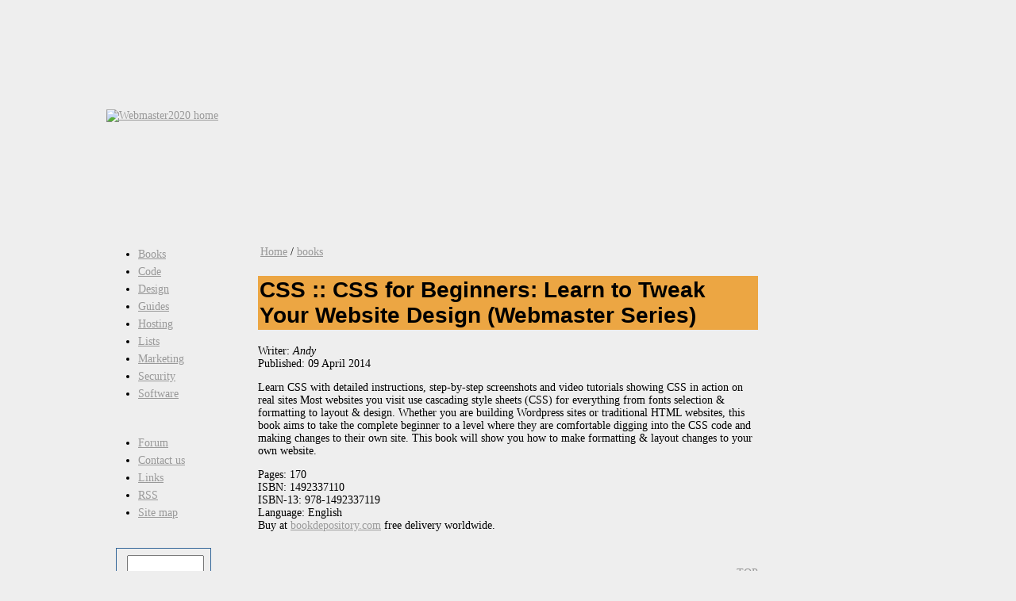

--- FILE ---
content_type: text/html; charset=UTF-8
request_url: https://www.webmaster2020.com/books/book.php?bid=308933431637a803d965199.31465530
body_size: 1934
content:
<!DOCTYPE HTML>
<html lang="en-US">
<head prefix="og: http://ogp.me/ns# books: http://ogp.me/ns/books#">
 <title>Webmaster2020 CSS :: CSS for Beginners: Learn to Tweak Your Website Design (Webmaster Series)</title>
 <meta http-equiv="content-type" content="text/html;charset=utf-8"/>
 <meta name="description" content="Webmaster2020.com. English. CSS :: CSS for Beginners: Learn to Tweak Your Website Design (Webmaster Series)"><meta name="keywords" content="security,books,boeks,writer,read,about,CSS :: CSS for Beginners: Learn to Tweak Your Website Design (Webmaster Series),1492337110,978-1492337119"><meta property="og:type" content="books.book"/><meta property="og:url" content="http://www.webmaster2020.com/books/book.php?bid=308933431637a803d965199.31465530"/><meta property="og:title" content="CSS :: CSS for Beginners: Learn to Tweak Your Website Design (Webmaster Series)"/><meta property="og:description" content="CSS :: CSS for Beginners: Learn to Tweak Your Website Design (Webmaster Series)"/><meta property="og:books:isbn" content="978-1492337119"/><meta property="og:book:release_date" content="2014-04-09"/><meta property="og:book:author" content="Andy "/>
 <link href="/style.css" rel="stylesheet" type="text/css">
 <SCRIPT src="/all.js"></SCRIPT>
</head>
<body>
<a name='top'></a>
<table class=maintable>
 <tr>
  <td colspan=3>
	<table width=100%>
	 <tr><td width=200><a href="//www.webmaster2020.com" target=_top><img src=/pics/logo.gif width=150 height=60 border=0 alt="Webmaster2020 home"></a></td>
	 <td align=center><script async src="//pagead2.googlesyndication.com/pagead/js/adsbygoogle.js"></script>
<!-- web2020_head -->
<ins class="adsbygoogle"
     style="display:block"
     data-ad-client="ca-pub-9730144951106078"
     data-ad-slot="9088043771"
     data-ad-format="auto"></ins>
<script>
(adsbygoogle = window.adsbygoogle || []).push({});
</script></td></tr>
	</table>
  </td>
 </tr><tr valign=top>
  <td width=180>
	<table class=leftmenu>
	 <tr><td><ul>
		<li><a href="/books/books.php">Books</a></li>
		<li><a href="/code/index.php">Code</a></li>
		<li><a href="/design/index.php">Design</a></li>
  		<li><a href="/guides/index.php">Guides</a></li>
		<li><a href="/hosting/index.php">Hosting</a></li>
		<li><a href="/lists/index.php">Lists</a></li>
		<li><a href="/marketing/index.php">Marketing</a></li>
		<li><a href="/security/index.php">Security</a></li>
		<li><a href="/software/index.php">Software</a></li>
	 </ul></td></tr>
	</table>
	<table class=leftmenu2>
	 <tr><td></td></tr>
	</table>
	<table class=leftmenu>
	 <tr><td><ul>
		<li><a href="/forum/index.php">Forum</a></li>
		<li><a href="/contact.php">Contact us</a></li>
		<li><a href="/links.php">Links</a></li>
		<li><a href="/rss/index.php">RSS</a></li>
		<li><a href="/sitemap.php">Site map</a></li>
	 </ul></td></tr>
	</table>
<br>
<table class=searchbox align=center>
 <tr><td>
  <form method=post action=/search.php>
  <input type=text name="search" maxlength=50 class=search size=10>
 </td></tr><tr><td>
  <input type=submit value="Search" class=searchbutton></form>
 </td></tr>
</table>

<p>&nbsp;</p>
<p align=center><script type="text/javascript"><!--
google_ad_client = "pub-9730144951106078";
/* web2020_main */
google_ad_slot = "4227795019";
google_ad_width = 120;
google_ad_height = 240;
//-->
</script>
<script type="text/javascript" src="//pagead2.googlesyndication.com/pagead/show_ads.js">
</script></p>
  </td>
  <td width=100%>
<blockquote>
<table width=100%><tr><td><a href="/">Home</a> / <a href='/books/' target=_top>books</a></td></tr></table>
<div itemscope itemtype='http://schema.org/Book'><h1 itemprop='name'>CSS :: CSS for Beginners: Learn to Tweak Your Website Design (Webmaster Series)</h1><p>Writer: <i itemprop='author'>Andy </i><br>Published: <meta itemprop='datePublished' content='2014-04-09'/>09 April 2014</p><p><meta itemprop="inLanguage" content=""/><span itemprop="description">Learn CSS with detailed instructions, step-by-step screenshots and video tutorials showing CSS in action on real sites Most websites you visit use cascading style sheets (CSS) for everything from fonts selection &amp; formatting to layout &amp; design. Whether you are building Wordpress sites or traditional HTML websites, this book aims to take the complete beginner to a level where they are comfortable digging into the CSS code and making changes to their own site. This book will show you how to make formatting &amp; layout changes to your own website.</span></p><p>Pages: <span itemprop='numberOfPages'>170</span><br>ISBN: 1492337110<br>ISBN-13: <span itemprop='isbn'>978-1492337119</span><br>Language: English<br>Buy at <a href='//www.bookdepository.com/book/9781492337119/?a_aid=s4d-labs'>bookdepository.com</a> free delivery worldwide.</div></p>
<p>&nbsp;</p>
<p align=right><a href='#top'>TOP</a></p>
  </td>
  <td width=180>
	<table class=rightmenu>
	 <tr><td></td></tr>
	</table>
	<table class=rightmenu>
	 <tr><td></td></tr>
	</table>
  </td>
 </tr>
</table>
</body>
</html>

--- FILE ---
content_type: text/html; charset=utf-8
request_url: https://www.google.com/recaptcha/api2/aframe
body_size: 266
content:
<!DOCTYPE HTML><html><head><meta http-equiv="content-type" content="text/html; charset=UTF-8"></head><body><script nonce="VvLmDnIVPpqGTtiOhAGrsw">/** Anti-fraud and anti-abuse applications only. See google.com/recaptcha */ try{var clients={'sodar':'https://pagead2.googlesyndication.com/pagead/sodar?'};window.addEventListener("message",function(a){try{if(a.source===window.parent){var b=JSON.parse(a.data);var c=clients[b['id']];if(c){var d=document.createElement('img');d.src=c+b['params']+'&rc='+(localStorage.getItem("rc::a")?sessionStorage.getItem("rc::b"):"");window.document.body.appendChild(d);sessionStorage.setItem("rc::e",parseInt(sessionStorage.getItem("rc::e")||0)+1);localStorage.setItem("rc::h",'1769048924221');}}}catch(b){}});window.parent.postMessage("_grecaptcha_ready", "*");}catch(b){}</script></body></html>

--- FILE ---
content_type: text/css
request_url: https://www.webmaster2020.com/style.css
body_size: 1070
content:

body {background:#EEE; color:#000; font-size:14px; font-family: Verdana; margin: 0px;}
table{font-size:1em; font-family: Verdana}
A:link, A:visited, A:active {color:#999}
A:hover {color:blue}

h1{font-family:Verdana, sans-serif;font-size:2em;color:#000;background-color:#eca643;font-weight:bold;padding:2px 2px 2px 2px;}
h2{font-family:Verdana, sans-serif;font-size:1,5em;color:#000;font-weight:bold;padding:2px 2px 2px 2px;}
h3{font-family:Verdana, sans-serif;font-size:1,2em;color:#000;font-weight:bold;padding:2px 2px 2px 2px;}

code{color:#0057ae;}

li{padding:3px 0px;}

.searchbox{
width:120;
background-color: #EEE;
border: 1px solid #369;
color: #000;
font-size: 10pt;
font-family: Verdana;
padding: 5px 5px 5px 10px
}

#body-div {max-width:1024px;margin: auto;}
.head{display:flex;text-align:center;}
#logo{width:200px;}
#banner{flex: 1;}
#google_translate_cell {width:150px;}
#dropdown_menu{display: none;}
#leftmenufull {float:left;width:160px;}
#mainfull {float:left;width:100%;max-width:640px;}
#mainfull2 {float:left;width:80%;}
#rightmenufull {float:right;width:160px;}

.ul_space{line-height: 18px;}
.maintable{width:100%;max-width:1024px;margin-left: auto;margin-right: auto}
.leftmenu{width:150px}
.leftmenu2{width:150px;font-size:1em}
.rightmenu{width:150px;font-size:1em}
.headright{font-size:1em}
.button{}
.field{}
.search{}
.searchbutton{}
.sqlcount{text-align:center}
.REG{color: #20f;}
.MATCH{color: #070;}

.hidden{display:none;}
.unhidden{display:block;}


/* for menu button*/
/* Dropdown Content (Hidden by Default) */
.dropdown-content {
    display: none;
    position: absolute;
    background-color: #f9f9f9;
    min-width: 160px;
    box-shadow: 0px 8px 16px 0px rgba(0,0,0,0.2);
    z-index: 1;
}

/* Links inside the dropdown */
.dropdown-content a {
    color: black;
    padding: 8px 8px;
    text-decoration: none;
    display: block;
}

/* Change color of dropdown links on hover */
.dropdown-content a:hover {background-color: #f1f1f1}

/* Show the dropdown menu (use JS to add this class to the .dropdown-content container when the user clicks on the dropdown button) */
.show {display:block;}


#cookie-law{
max-width:940px;
background:#EEEADD;
margin:10px auto 0;
border-radius: 17px;
-webkit-border-radius: 17px;
-moz-border-radius: 17px;
}

#cookie-law p {
padding:10px;
font-size:1.2em;
font-weight:bold;
text-align:center;
color:#682008;
margin:0;
}

@media screen and (max-width:1024px)
{
  #rightmenufull {display: none;}
  #dropdown_menu{display: none;}
  #google_translate_cell {display: none;}
}

@media screen and (max-width:800px)
{
  body{font-size:16px;}  
  #leftmenufull {display: none;}
  #dropdown_menu{position: relative;display: inline-block;position: absolute; top: 5px; right: 55px;}
  #rightmenufull {display: none;}
  .head{display:block;}
}


--- FILE ---
content_type: text/javascript
request_url: https://www.webmaster2020.com/all.js
body_size: 600
content:
<!--
function bookmark()
{
  var bookmarkurl="http://www.webmaster2020.com"
  var bookmarktitle="Webmaster2020.com"
  window.external.AddFavorite(bookmarkurl,bookmarktitle);
}

function linknew(location,picname,w,h,scroll)
{
  var scrw=(screen.width/2)-(w/2);
  var scrh=(screen.height/2)-(h/2);
  window.open(location,picname,('toolbar=0,location=0,directories=0,status=0,menubar=0,scrollbars='+scroll+',resizable=0,copyhistory=0,left='+scrw+',top='+scrh+',width='+w+',height='+h));
}

function unhide(divID)
{
 var item = document.getElementById(divID);
 if(item)
 {
   item.className=(item.className=='hidden')?'unhidden':'hidden';
 }
}

// show drop down menu
function showMenu()
{
  document.getElementById("dropdownmenu").classList.toggle("show");
}

// Close the dropdown menu if the user clicks outside of it
window.onclick = function(event)
{
  if(!event.target.matches('.dropbtn'))
  {
    var dropdowns = document.getElementsByClassName("dropdown-content");

    for (var i = 0; i < dropdowns.length; i++)
    {
      var openDropdown = dropdowns[i];
      if (openDropdown.classList.contains('show')) openDropdown.classList.remove('show');
    }
  }
}

//-->
